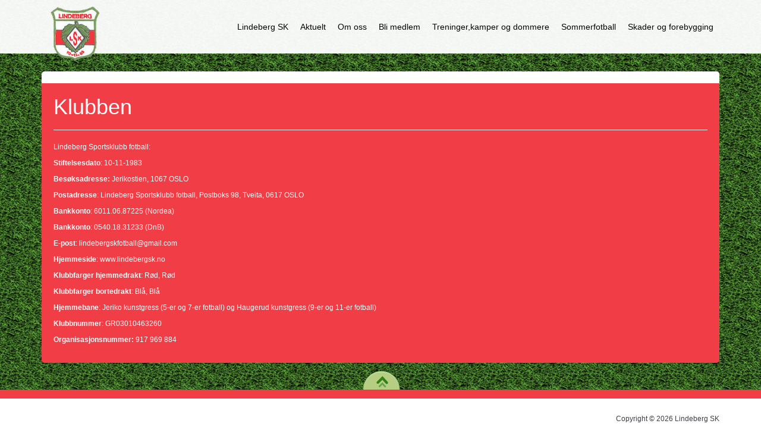

--- FILE ---
content_type: text/html; charset=UTF-8
request_url: https://lindebergsk.no/om-lindeberg-sk-fotball/klubben/
body_size: 4249
content:
<!DOCTYPE html>
<html lang="nb-NO">
<head>
	<meta charset="UTF-8">
	<meta name="viewport" content="width=device-width, initial-scale=1">
	<link rel="profile" href="http://gmpg.org/xfn/11">

	<title>Klubben &#8211; Lindeberg SK</title>
<meta name='robots' content='max-image-preview:large' />
<link rel='dns-prefetch' href='//s.w.org' />
<link rel="alternate" type="application/rss+xml" title="Lindeberg SK &raquo; strøm" href="https://lindebergsk.no/feed/" />
<link rel="alternate" type="application/rss+xml" title="Lindeberg SK &raquo; kommentarstrøm" href="https://lindebergsk.no/comments/feed/" />
		<script type="text/javascript">
			window._wpemojiSettings = {"baseUrl":"https:\/\/s.w.org\/images\/core\/emoji\/13.1.0\/72x72\/","ext":".png","svgUrl":"https:\/\/s.w.org\/images\/core\/emoji\/13.1.0\/svg\/","svgExt":".svg","source":{"concatemoji":"https:\/\/lindebergsk.no\/wp-includes\/js\/wp-emoji-release.min.js?ver=5.8.12"}};
			!function(e,a,t){var n,r,o,i=a.createElement("canvas"),p=i.getContext&&i.getContext("2d");function s(e,t){var a=String.fromCharCode;p.clearRect(0,0,i.width,i.height),p.fillText(a.apply(this,e),0,0);e=i.toDataURL();return p.clearRect(0,0,i.width,i.height),p.fillText(a.apply(this,t),0,0),e===i.toDataURL()}function c(e){var t=a.createElement("script");t.src=e,t.defer=t.type="text/javascript",a.getElementsByTagName("head")[0].appendChild(t)}for(o=Array("flag","emoji"),t.supports={everything:!0,everythingExceptFlag:!0},r=0;r<o.length;r++)t.supports[o[r]]=function(e){if(!p||!p.fillText)return!1;switch(p.textBaseline="top",p.font="600 32px Arial",e){case"flag":return s([127987,65039,8205,9895,65039],[127987,65039,8203,9895,65039])?!1:!s([55356,56826,55356,56819],[55356,56826,8203,55356,56819])&&!s([55356,57332,56128,56423,56128,56418,56128,56421,56128,56430,56128,56423,56128,56447],[55356,57332,8203,56128,56423,8203,56128,56418,8203,56128,56421,8203,56128,56430,8203,56128,56423,8203,56128,56447]);case"emoji":return!s([10084,65039,8205,55357,56613],[10084,65039,8203,55357,56613])}return!1}(o[r]),t.supports.everything=t.supports.everything&&t.supports[o[r]],"flag"!==o[r]&&(t.supports.everythingExceptFlag=t.supports.everythingExceptFlag&&t.supports[o[r]]);t.supports.everythingExceptFlag=t.supports.everythingExceptFlag&&!t.supports.flag,t.DOMReady=!1,t.readyCallback=function(){t.DOMReady=!0},t.supports.everything||(n=function(){t.readyCallback()},a.addEventListener?(a.addEventListener("DOMContentLoaded",n,!1),e.addEventListener("load",n,!1)):(e.attachEvent("onload",n),a.attachEvent("onreadystatechange",function(){"complete"===a.readyState&&t.readyCallback()})),(n=t.source||{}).concatemoji?c(n.concatemoji):n.wpemoji&&n.twemoji&&(c(n.twemoji),c(n.wpemoji)))}(window,document,window._wpemojiSettings);
		</script>
		<style type="text/css">
img.wp-smiley,
img.emoji {
	display: inline !important;
	border: none !important;
	box-shadow: none !important;
	height: 1em !important;
	width: 1em !important;
	margin: 0 .07em !important;
	vertical-align: -0.1em !important;
	background: none !important;
	padding: 0 !important;
}
</style>
	<link rel='stylesheet' id='wp-block-library-css'  href='https://lindebergsk.no/wp-includes/css/dist/block-library/style.min.css?ver=5.8.12' type='text/css' media='all' />
<link rel='stylesheet' id='contact-form-7-css'  href='https://lindebergsk.no/wp-content/plugins/contact-form-7/includes/css/styles.css?ver=5.5.2' type='text/css' media='all' />
<link rel='stylesheet' id='fontawesome-css'  href='https://lindebergsk.no/wp-content/themes/kodiak-football-sport/css/font-awesome.min.css?ver=%20' type='text/css' media='all' />
<link rel='stylesheet' id='bootstrap-css'  href='https://lindebergsk.no/wp-content/themes/kodiak-football-sport/css/bootstrap.min.css?ver=%20' type='text/css' media='all' />
<link rel='stylesheet' id='style-css'  href='https://lindebergsk.no/wp-content/themes/kodiak-football-sport/style.css?ver=%20' type='text/css' media='all' />
<link rel='stylesheet' id='kodiak-style-css'  href='https://lindebergsk.no/wp-content/themes/kodiak-football-sport/css/templateStyle.css?ver=%20' type='text/css' media='all' />
<link rel='stylesheet' id='background-css'  href='https://lindebergsk.no/wp-content/themes/kodiak-football-sport/css/background.css?ver=%20' type='text/css' media='all' />
<link rel='stylesheet' id='backgrounds-css'  href='https://lindebergsk.no/wp-content/themes/kodiak-football-sport/css/backgrounds/original.css?ver=%20' type='text/css' media='all' />
<script type='text/javascript' src='https://lindebergsk.no/wp-includes/js/jquery/jquery.min.js?ver=3.6.0' id='jquery-core-js'></script>
<script type='text/javascript' src='https://lindebergsk.no/wp-includes/js/jquery/jquery-migrate.min.js?ver=3.3.2' id='jquery-migrate-js'></script>
<link rel="https://api.w.org/" href="https://lindebergsk.no/wp-json/" /><link rel="alternate" type="application/json" href="https://lindebergsk.no/wp-json/wp/v2/pages/55" /><link rel="EditURI" type="application/rsd+xml" title="RSD" href="https://lindebergsk.no/xmlrpc.php?rsd" />
<link rel="wlwmanifest" type="application/wlwmanifest+xml" href="https://lindebergsk.no/wp-includes/wlwmanifest.xml" /> 
<meta name="generator" content="WordPress 5.8.12" />
<link rel="canonical" href="https://lindebergsk.no/om-lindeberg-sk-fotball/klubben/" />
<link rel='shortlink' href='https://lindebergsk.no/?p=55' />
<link rel="alternate" type="application/json+oembed" href="https://lindebergsk.no/wp-json/oembed/1.0/embed?url=https%3A%2F%2Flindebergsk.no%2Fom-lindeberg-sk-fotball%2Fklubben%2F" />
<link rel="alternate" type="text/xml+oembed" href="https://lindebergsk.no/wp-json/oembed/1.0/embed?url=https%3A%2F%2Flindebergsk.no%2Fom-lindeberg-sk-fotball%2Fklubben%2F&#038;format=xml" />
<script type="text/javascript"> 

/**  all layers have to be in this global array - in further process each map will have something like vectorM[map_ol3js_n][layer_n] */
var vectorM = [[]];


/** put translations from PHP/mo to JavaScript */
var translations = [];

/** global GET-Parameters */
var HTTP_GET_VARS = [];

</script><!-- OSM plugin V5.8.1: did not add geo meta tags. --> 
<link rel="icon" href="https://lindebergsk.no/wp-content/uploads/2020/09/cropped-Lindeberg_Org_logo-1-32x32.png" sizes="32x32" />
<link rel="icon" href="https://lindebergsk.no/wp-content/uploads/2020/09/cropped-Lindeberg_Org_logo-1-192x192.png" sizes="192x192" />
<link rel="apple-touch-icon" href="https://lindebergsk.no/wp-content/uploads/2020/09/cropped-Lindeberg_Org_logo-1-180x180.png" />
<meta name="msapplication-TileImage" content="https://lindebergsk.no/wp-content/uploads/2020/09/cropped-Lindeberg_Org_logo-1-270x270.png" />
		<style type="text/css" id="wp-custom-css">
			header .navbar-logo {
    overflow: visible;
}
.btn {
    background: #f13d46!important;
    color: #fff;
}
.navbar .nav > .active:first-child > a, .navbar .nav > .active:first-child > a:hover, .navbar .nav > .active:first-child > a:focus, .navbar .nav > .active > a, .navbar .nav > .active > a:hover, .navbar .nav > .active > a:focus {
    color: #000000;
    background: #eeeeee!important;
    text-decoration: none;
}
.midCol {
    background: #f13d46!important;
}
h1 {color:#ffffff;}
footer .footerBg {
    background: #f13d46;
}
a {color:#facf05;}
p {color:#fff;}
input {color:#555;}

		</style>
		</head>

<body class="page-template-default page page-id-55 page-child parent-pageid-15 wp-custom-logo group-blog">
	<div class="mainWrapper">
		<header>
			<nav class="navbar navbar-default">
				<div class="container">
					<div class="navbar-header navbar-logo">					<button type="button" class="navbar-toggle collapsed" data-toggle="collapse" data-target="#bs-example-navbar-collapse-1">
						<span class="sr-only">
							Toggle navigation						</span>
						<span class="icon-bar"></span>
						<span class="icon-bar"></span>
						<span class="icon-bar"></span>
					</button>

					<a href="https://lindebergsk.no/" class="navbar-brand" rel="home" itemprop="url"><img width="92" height="92" src="https://lindebergsk.no/wp-content/uploads/2020/09/cropped-Lindeberg_Org_logo.png" class="img-responsive" alt="" loading="lazy" /></a>				</div>
									<div class="collapse navbar-collapse" id="bs-example-navbar-collapse-1">
						<ul id="menu-main-menu" class="nav navbar-right"><li itemscope="itemscope" itemtype="https://www.schema.org/SiteNavigationElement" id="menu-item-20" class="menu-item menu-item-type-post_type menu-item-object-page menu-item-home current-page-ancestor current-page-parent menu-item-20"><a title="Lindeberg SK" href="https://lindebergsk.no/">Lindeberg SK</a></li>
<li itemscope="itemscope" itemtype="https://www.schema.org/SiteNavigationElement" id="menu-item-119" class="menu-item menu-item-type-post_type menu-item-object-page menu-item-119"><a title="Aktuelt" href="https://lindebergsk.no/nyheter/">Aktuelt</a></li>
<li itemscope="itemscope" itemtype="https://www.schema.org/SiteNavigationElement" id="menu-item-97" class="menu-item menu-item-type-post_type menu-item-object-page current-menu-ancestor current-menu-parent current_page_parent current_page_ancestor menu-item-has-children menu-item-97"><a title="Om oss" href="#" data-toggle="dropdown" class="dropdown-toggle" aria-haspopup="true">Om oss</a>
<ul role="menu" class=" dropdown-menu" >
	<li itemscope="itemscope" itemtype="https://www.schema.org/SiteNavigationElement" id="menu-item-63" class="menu-item menu-item-type-post_type menu-item-object-page menu-item-63"><a title="Jerikobanen" href="https://lindebergsk.no/jerikobanen/">Jerikobanen</a></li>
	<li itemscope="itemscope" itemtype="https://www.schema.org/SiteNavigationElement" id="menu-item-61" class="menu-item menu-item-type-post_type menu-item-object-page menu-item-61"><a title="Styret" href="https://lindebergsk.no/om-lindeberg-sk-fotball/styret/">Styret</a></li>
	<li itemscope="itemscope" itemtype="https://www.schema.org/SiteNavigationElement" id="menu-item-62" class="menu-item menu-item-type-post_type menu-item-object-page current-menu-item page_item page-item-55 current_page_item menu-item-62 active"><a title="Klubbinformasjon" href="https://lindebergsk.no/om-lindeberg-sk-fotball/klubben/">Klubbinformasjon</a></li>
</ul>
</li>
<li itemscope="itemscope" itemtype="https://www.schema.org/SiteNavigationElement" id="menu-item-64" class="menu-item menu-item-type-post_type menu-item-object-page menu-item-64"><a title="Bli medlem" href="https://lindebergsk.no/bli-medlem/">Bli medlem</a></li>
<li itemscope="itemscope" itemtype="https://www.schema.org/SiteNavigationElement" id="menu-item-157" class="menu-item menu-item-type-post_type menu-item-object-page menu-item-157"><a title="Treninger,kamper og dommere" href="https://lindebergsk.no/treninger-og-kamper/">Treninger,kamper og dommere</a></li>
<li itemscope="itemscope" itemtype="https://www.schema.org/SiteNavigationElement" id="menu-item-177" class="menu-item menu-item-type-post_type menu-item-object-page menu-item-177"><a title="Sommerfotball" href="https://lindebergsk.no/sommerfotball/">Sommerfotball</a></li>
<li itemscope="itemscope" itemtype="https://www.schema.org/SiteNavigationElement" id="menu-item-206" class="menu-item menu-item-type-post_type menu-item-object-page menu-item-206"><a title="Skader og forebygging" href="https://lindebergsk.no/skader-og-forebygging/">Skader og forebygging</a></li>
</ul>					</div>
							</div>
		</nav>
		<div class="clearfix"></div>
	</header>
	<div class="bodyMain">
		<div class="container">
						<div class="mainContent">
<div class="row">
					<div class="col-lg-12 middle">
								<div class="col-xs-12 midCol_bcg  ">
							</div>
			<div class="midCol midCol-middle">
				<main id="main" class="site-main" role="main">

					
<article id="post-55" class="post-55 page type-page status-publish hentry">
		<div class="page-header">
		<h1 class="entry-title">Klubben</h1>	</div><!-- .entry-header -->

	<div class="entry-page-content">
		
<p>Lindeberg Sportsklubb fotball:</p>



<p><strong>Stiftelsesdato</strong>: 10-11-1983</p>



<p><strong>Besøksadresse:</strong>&nbsp;Jerikostien, 1067 OSLO</p>



<p><strong>Postadresse</strong>: Lindeberg Sportsklubb fotball, Postboks 98, Tveita, 0617 OSLO</p>



<p><strong>Bankkonto</strong>: 6011.06.87225 (Nordea)</p>



<p><strong>Bankkonto</strong>: 0540.18.31233 (DnB)</p>



<p><strong>E-post</strong>: lindebergskfotball@gmail.com</p>



<p><strong>Hjemmeside</strong>: www.lindebergsk.no</p>



<p><strong>Klubbfarger hjemmedrakt</strong>: Rød, Rød</p>



<p><strong>Klubbfarger bortedrakt</strong>: Blå, Blå</p>



<p><strong>Hjemmebane</strong>: Jeriko kunstgress (5-er og 7-er fotball) og Haugerud kunstgress (9-er og 11-er fotball)</p>



<p><strong>Klubbnummer</strong>: GR03010463260</p>



<p><strong>Organisasjonsnummer:</strong>&nbsp;917 969&nbsp;884</p>
	</div><!-- .entry-content -->
</article><!-- #post-## -->

				</main><!-- #main -->
			</div>
					</div>
				
									</div>
			</div>
		</div>
	</div>
	<footer>
		<div class="footerBg col-xs-12">
			<div class="footerCont">
				<div class="container">
					<div class="col-xs-12 col-sm-3 kfMenu">
						<div class="row-left">
													</div>
					</div>
					<div class="col-xs-12 col-sm-3 kfMenu">
											</div>
					<div class="col-xs-12 col-sm-3 kfMenu">
											</div>
					<div class="col-xs-12 col-sm-3 kfMenu">
						<div class="row-right">
													</div>
					</div>
					<span class="col-xs-12 cprght">
						<div class="row">
							Copyright &copy;							2026							Lindeberg SK						</div>
						<div class="row">
													</div>
						<div class="row">
							<a href="">
															</a>
						</div>
					</span>
				</div>
			</div>
		</div>
	</footer>
	<div id="to-top" style="display: block;">
		<a href="#" rel="nofollow" class="clicktop">TO TOP</a>
	</div>
	</div><!-- #page -->
	<script type='text/javascript' src='https://lindebergsk.no/wp-includes/js/dist/vendor/regenerator-runtime.min.js?ver=0.13.7' id='regenerator-runtime-js'></script>
<script type='text/javascript' src='https://lindebergsk.no/wp-includes/js/dist/vendor/wp-polyfill.min.js?ver=3.15.0' id='wp-polyfill-js'></script>
<script type='text/javascript' id='contact-form-7-js-extra'>
/* <![CDATA[ */
var wpcf7 = {"api":{"root":"https:\/\/lindebergsk.no\/wp-json\/","namespace":"contact-form-7\/v1"}};
/* ]]> */
</script>
<script type='text/javascript' src='https://lindebergsk.no/wp-content/plugins/contact-form-7/includes/js/index.js?ver=5.5.2' id='contact-form-7-js'></script>
<script type='text/javascript' src='https://lindebergsk.no/wp-content/themes/kodiak-football-sport/js/bootstrap.min.js?ver=%20' id='bootstrap-js'></script>
<script type='text/javascript' src='https://lindebergsk.no/wp-content/themes/kodiak-football-sport/js/navigation.js?ver=%20' id='kodiak-navigation-js'></script>
<script type='text/javascript' src='https://lindebergsk.no/wp-content/themes/kodiak-football-sport/js/skip-link-focus-fix.js?ver=%20' id='kodiak-skip-link-focus-fix-js'></script>
<script type='text/javascript' src='https://lindebergsk.no/wp-includes/js/wp-embed.min.js?ver=5.8.12' id='wp-embed-js'></script>
	</body>
</html>
